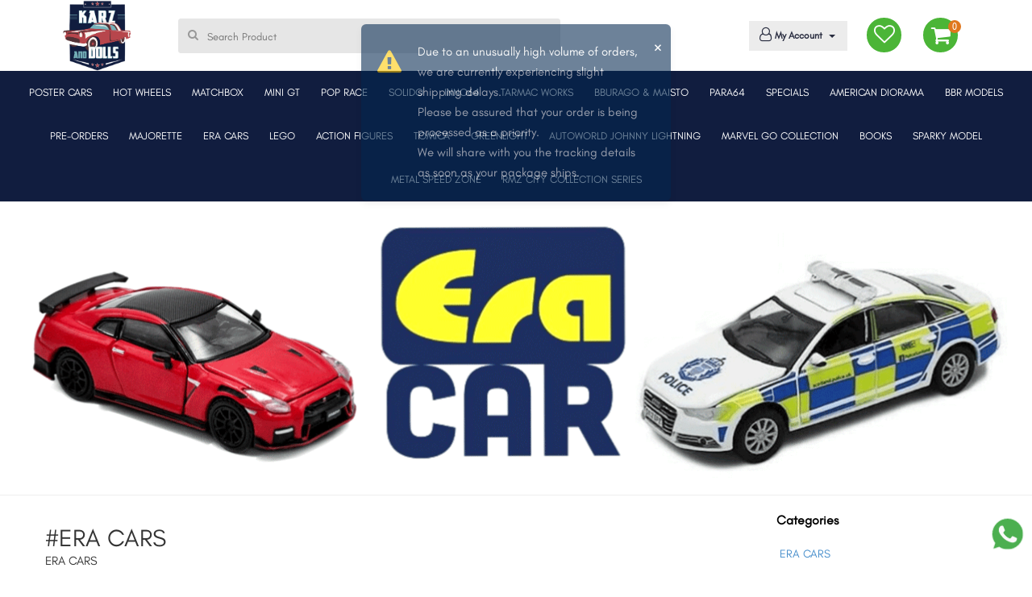

--- FILE ---
content_type: text/javascript
request_url: https://www.karzanddolls.com/assets/js/glasscase.js
body_size: 48093
content:
window.Modernizr=function(t,e,i){function s(t){p.cssText=t}function o(t,e){return typeof t===e}function n(t,e){return!!~(""+t).indexOf(e)}function a(t,e){for(var s in t){var o=t[s];if(!n(o,"-")&&p[o]!==i)return"pfx"!=e||o}return!1}function c(t,e,s){for(var n in t){var a=e[t[n]];if(a!==i)return!1===s?t[n]:o(a,"function")?a.bind(s||e):a}return!1}function r(t,e,i){var s=t.charAt(0).toUpperCase()+t.slice(1),n=(t+" "+D.join(s+" ")+s).split(" ");return o(e,"string")||o(e,"undefined")?a(n,e):c(n=(t+" "+w.join(s+" ")+s).split(" "),e,i)}var h,l,g={},u=e.documentElement,m="modernizr",d=e.createElement(m),p=d.style,f=e.createElement("input"),v=":)",y={}.toString,b=" -webkit- -moz- -o- -ms- ".split(" "),T="Webkit Moz O ms",D=T.split(" "),w=T.toLowerCase().split(" "),C="http://www.w3.org/2000/svg",L={},A={},P={},x=[],O=x.slice,I=function(t,i,s,o){var n,a,c,r,h=e.createElement("div"),l=e.body,g=l||e.createElement("body");if(parseInt(s,10))for(;s--;)(c=e.createElement("div")).id=o?o[s]:m+(s+1),h.appendChild(c);return n=["­",'<style id="s',m,'">',t,"</style>"].join(""),h.id=m,(l?h:g).innerHTML+=n,g.appendChild(h),l||(g.style.background="",g.style.overflow="hidden",r=u.style.overflow,u.style.overflow="hidden",u.appendChild(g)),a=i(h,t),l?h.parentNode.removeChild(h):(g.parentNode.removeChild(g),u.style.overflow=r),!!a},S=function(){var t={select:"input",change:"input",submit:"form",reset:"form",error:"img",load:"img",abort:"img"};return function(s,n){n=n||e.createElement(t[s]||"div");var a=(s="on"+s)in n;return a||(n.setAttribute||(n=e.createElement("div")),n.setAttribute&&n.removeAttribute&&(n.setAttribute(s,""),a=o(n[s],"function"),o(n[s],"undefined")||(n[s]=i),n.removeAttribute(s))),n=null,a}}(),Z={}.hasOwnProperty;for(var E in l=o(Z,"undefined")||o(Z.call,"undefined")?function(t,e){return e in t&&o(t.constructor.prototype[e],"undefined")}:function(t,e){return Z.call(t,e)},Function.prototype.bind||(Function.prototype.bind=function(t){var e=this;if("function"!=typeof e)throw new TypeError;var i=O.call(arguments,1),s=function(){if(this instanceof s){var o=function(){};o.prototype=e.prototype;var n=new o,a=e.apply(n,i.concat(O.call(arguments)));return Object(a)===a?a:n}return e.apply(t,i.concat(O.call(arguments)))};return s}),L.flexbox=function(){return r("flexWrap")},L.flexboxlegacy=function(){return r("boxDirection")},L.canvas=function(){var t=e.createElement("canvas");return!!t.getContext&&!!t.getContext("2d")},L.canvastext=function(){return!!g.canvas&&!!o(e.createElement("canvas").getContext("2d").fillText,"function")},L.webgl=function(){return!!t.WebGLRenderingContext},L.touch=function(){var i;return"ontouchstart"in t||t.DocumentTouch&&e instanceof DocumentTouch?i=!0:I(["@media (",b.join("touch-enabled),("),m,")","{#modernizr{top:9px;position:absolute}}"].join(""),function(t){i=9===t.offsetTop}),i},L.geolocation=function(){return"geolocation"in navigator},L.postmessage=function(){return!!t.postMessage},L.websqldatabase=function(){return!!t.openDatabase},L.indexedDB=function(){return!!r("indexedDB",t)},L.hashchange=function(){return S("hashchange",t)&&(e.documentMode===i||e.documentMode>7)},L.history=function(){return!!t.history&&!!history.pushState},L.draganddrop=function(){var t=e.createElement("div");return"draggable"in t||"ondragstart"in t&&"ondrop"in t},L.websockets=function(){return"WebSocket"in t||"MozWebSocket"in t},L.rgba=function(){return s("background-color:rgba(150,255,150,.5)"),n(p.backgroundColor,"rgba")},L.hsla=function(){return s("background-color:hsla(120,40%,100%,.5)"),n(p.backgroundColor,"rgba")||n(p.backgroundColor,"hsla")},L.multiplebgs=function(){return s("background:url(https://),url(https://),red url(https://)"),/(url\s*\(.*?){3}/.test(p.background)},L.backgroundsize=function(){return r("backgroundSize")},L.borderimage=function(){return r("borderImage")},L.borderradius=function(){return r("borderRadius")},L.boxshadow=function(){return r("boxShadow")},L.textshadow=function(){return""===e.createElement("div").style.textShadow},L.opacity=function(){return t="opacity:.55",s(b.join(t+";")+(e||"")),/^0.55$/.test(p.opacity);var t,e},L.cssanimations=function(){return r("animationName")},L.csscolumns=function(){return r("columnCount")},L.cssgradients=function(){var t="background-image:";return s((t+"-webkit- ".split(" ").join("gradient(linear,left top,right bottom,from(#9f9),to(white));"+t)+b.join("linear-gradient(left top,#9f9, white);"+t)).slice(0,-t.length)),n(p.backgroundImage,"gradient")},L.cssreflections=function(){return r("boxReflect")},L.csstransforms=function(){return!!r("transform")},L.csstransforms3d=function(){var t=!!r("perspective");return t&&"webkitPerspective"in u.style&&I("@media (transform-3d),(-webkit-transform-3d){#modernizr{left:9px;position:absolute;height:3px;}}",function(e,i){t=9===e.offsetLeft&&3===e.offsetHeight}),t},L.csstransitions=function(){return r("transition")},L.fontface=function(){var t;return I('@font-face {font-family:"font";src:url("https://")}',function(i,s){var o=e.getElementById("smodernizr"),n=o.sheet||o.styleSheet,a=n?n.cssRules&&n.cssRules[0]?n.cssRules[0].cssText:n.cssText||"":"";t=/src/i.test(a)&&0===a.indexOf(s.split(" ")[0])}),t},L.generatedcontent=function(){var t;return I(["#",m,"{font:0/0 a}#",m,':after{content:"',v,'";visibility:hidden;font:3px/1 a}'].join(""),function(e){t=e.offsetHeight>=3}),t},L.video=function(){var t=e.createElement("video"),i=!1;try{(i=!!t.canPlayType)&&((i=new Boolean(i)).ogg=t.canPlayType('video/ogg; codecs="theora"').replace(/^no$/,""),i.h264=t.canPlayType('video/mp4; codecs="avc1.42E01E"').replace(/^no$/,""),i.webm=t.canPlayType('video/webm; codecs="vp8, vorbis"').replace(/^no$/,""))}catch(t){}return i},L.audio=function(){var t=e.createElement("audio"),i=!1;try{(i=!!t.canPlayType)&&((i=new Boolean(i)).ogg=t.canPlayType('audio/ogg; codecs="vorbis"').replace(/^no$/,""),i.mp3=t.canPlayType("audio/mpeg;").replace(/^no$/,""),i.wav=t.canPlayType('audio/wav; codecs="1"').replace(/^no$/,""),i.m4a=(t.canPlayType("audio/x-m4a;")||t.canPlayType("audio/aac;")).replace(/^no$/,""))}catch(t){}return i},L.localstorage=function(){try{return localStorage.setItem(m,m),localStorage.removeItem(m),!0}catch(t){return!1}},L.sessionstorage=function(){try{return sessionStorage.setItem(m,m),sessionStorage.removeItem(m),!0}catch(t){return!1}},L.webworkers=function(){return!!t.Worker},L.applicationcache=function(){return!!t.applicationCache},L.svg=function(){return!!e.createElementNS&&!!e.createElementNS(C,"svg").createSVGRect},L.inlinesvg=function(){var t=e.createElement("div");return t.innerHTML="<svg/>",(t.firstChild&&t.firstChild.namespaceURI)==C},L.smil=function(){return!!e.createElementNS&&/SVGAnimate/.test(y.call(e.createElementNS(C,"animate")))},L.svgclippaths=function(){return!!e.createElementNS&&/SVGClipPath/.test(y.call(e.createElementNS(C,"clipPath")))},L)l(L,E)&&(h=E.toLowerCase(),g[h]=L[E](),x.push((g[h]?"":"no-")+h));return g.input||(g.input=function(i){for(var s=0,o=i.length;s<o;s++)P[i[s]]=i[s]in f;return P.list&&(P.list=!!e.createElement("datalist")&&!!t.HTMLDataListElement),P}("autocomplete autofocus list placeholder max min multiple pattern required step".split(" ")),g.inputtypes=function(t){for(var s,o,n,a=0,c=t.length;a<c;a++)f.setAttribute("type",o=t[a]),(s="text"!==f.type)&&(f.value=v,f.style.cssText="position:absolute;visibility:hidden;",/^range$/.test(o)&&f.style.WebkitAppearance!==i?(u.appendChild(f),s=(n=e.defaultView).getComputedStyle&&"textfield"!==n.getComputedStyle(f,null).WebkitAppearance&&0!==f.offsetHeight,u.removeChild(f)):/^(search|tel)$/.test(o)||(s=/^(url|email)$/.test(o)?f.checkValidity&&!1===f.checkValidity():f.value!=v)),A[t[a]]=!!s;return A}("search tel url email datetime date month week time datetime-local number range color".split(" "))),g.addTest=function(t,e){if("object"==typeof t)for(var s in t)l(t,s)&&g.addTest(s,t[s]);else{if(t=t.toLowerCase(),g[t]!==i)return g;e="function"==typeof e?e():e,u.className+=" "+(e?"":"no-")+t,g[t]=e}return g},s(""),d=f=null,function(t,e){function i(){var t=d.elements;return"string"==typeof t?t.split(" "):t}function s(t){var e=m[t[g]];return e||(e={},u++,t[g]=u,m[u]=e),e}function o(t,i,o){return i||(i=e),c?i.createElement(t):(o||(o=s(i)),!(n=o.cache[t]?o.cache[t].cloneNode():l.test(t)?(o.cache[t]=o.createElem(t)).cloneNode():o.createElem(t)).canHaveChildren||h.test(t)||n.tagUrn?n:o.frag.appendChild(n));var n}function n(t){t||(t=e);var n=s(t);return d.shivCSS&&!a&&!n.hasCSS&&(n.hasCSS=!!function(t,e){var i=t.createElement("p"),s=t.getElementsByTagName("head")[0]||t.documentElement;return i.innerHTML="x<style>"+e+"</style>",s.insertBefore(i.lastChild,s.firstChild)}(t,"article,aside,dialog,figcaption,figure,footer,header,hgroup,main,nav,section{display:block}mark{background:#FF0;color:#000}template{display:none}")),c||function(t,e){e.cache||(e.cache={},e.createElem=t.createElement,e.createFrag=t.createDocumentFragment,e.frag=e.createFrag()),t.createElement=function(i){return d.shivMethods?o(i,t,e):e.createElem(i)},t.createDocumentFragment=Function("h,f","return function(){var n=f.cloneNode(),c=n.createElement;h.shivMethods&&("+i().join().replace(/[\w\-]+/g,function(t){return e.createElem(t),e.frag.createElement(t),'c("'+t+'")'})+");return n}")(d,e.frag)}(t,n),t}var a,c,r=t.html5||{},h=/^<|^(?:button|map|select|textarea|object|iframe|option|optgroup)$/i,l=/^(?:a|b|code|div|fieldset|h1|h2|h3|h4|h5|h6|i|label|li|ol|p|q|span|strong|style|table|tbody|td|th|tr|ul)$/i,g="_html5shiv",u=0,m={};!function(){try{var t=e.createElement("a");t.innerHTML="<xyz></xyz>",a="hidden"in t,c=1==t.childNodes.length||function(){e.createElement("a");var t=e.createDocumentFragment();return void 0===t.cloneNode||void 0===t.createDocumentFragment||void 0===t.createElement}()}catch(t){a=!0,c=!0}}();var d={elements:r.elements||"abbr article aside audio bdi canvas data datalist details dialog figcaption figure footer header hgroup main mark meter nav output progress section summary template time video",version:"3.7.0",shivCSS:!1!==r.shivCSS,supportsUnknownElements:c,shivMethods:!1!==r.shivMethods,type:"default",shivDocument:n,createElement:o,createDocumentFragment:function(t,o){if(t||(t=e),c)return t.createDocumentFragment();for(var n=(o=o||s(t)).frag.cloneNode(),a=0,r=i(),h=r.length;a<h;a++)n.createElement(r[a]);return n}};t.html5=d,n(e)}(this,e),g._version="2.8.3",g._prefixes=b,g._domPrefixes=w,g._cssomPrefixes=D,g.hasEvent=S,g.testProp=function(t){return a([t])},g.testAllProps=r,g.testStyles=I,u.className=u.className.replace(/(^|\s)no-js(\s|$)/,"$1$2")+" js "+x.join(" "),g}(this,this.document),function(t,e,i){function s(t){return"[object Function]"==f.call(t)}function o(t){return"string"==typeof t}function n(){}function a(t){return!t||"loaded"==t||"complete"==t||"uninitialized"==t}function c(){var t=v.shift();y=1,t?t.t?d(function(){("c"==t.t?u.injectCss:u.injectJs)(t.s,0,t.a,t.x,t.e,1)},0):(t(),c()):y=0}function r(t,i,s,o,n,r,h){function l(e){if(!m&&a(g.readyState)&&(b.r=m=1,!y&&c(),g.onload=g.onreadystatechange=null,e))for(var s in"img"!=t&&d(function(){D.removeChild(g)},50),P[i])P[i].hasOwnProperty(s)&&P[i][s].onload()}h=h||u.errorTimeout;var g=e.createElement(t),m=0,f=0,b={t:s,s:i,e:n,a:r,x:h};1===P[i]&&(f=1,P[i]=[]),"object"==t?g.data=i:(g.src=i,g.type=t),g.width=g.height="0",g.onerror=g.onload=g.onreadystatechange=function(){l.call(this,f)},v.splice(o,0,b),"img"!=t&&(f||2===P[i]?(D.insertBefore(g,T?null:p),d(l,h)):P[i].push(g))}function h(t,e,i,s,n){return y=0,e=e||"j",o(t)?r("c"==e?C:w,t,e,this.i++,i,s,n):(v.splice(this.i++,0,t),1==v.length&&c()),this}function l(){var t=u;return t.loader={load:h,i:0},t}var g,u,m=e.documentElement,d=t.setTimeout,p=e.getElementsByTagName("script")[0],f={}.toString,v=[],y=0,b="MozAppearance"in m.style,T=b&&!!e.createRange().compareNode,D=T?m:p.parentNode,w=(m=t.opera&&"[object Opera]"==f.call(t.opera),m=!!e.attachEvent&&!m,b?"object":m?"script":"img"),C=m?"script":w,L=Array.isArray||function(t){return"[object Array]"==f.call(t)},A=[],P={},x={timeout:function(t,e){return e.length&&(t.timeout=e[0]),t}};(u=function(t){function e(t,e,o,n,a){var c=function(t){t=t.split("!");var e,i,s,o=A.length,n=t.pop(),a=t.length;for(n={url:n,origUrl:n,prefixes:t},i=0;i<a;i++)s=t[i].split("="),(e=x[s.shift()])&&(n=e(n,s));for(i=0;i<o;i++)n=A[i](n);return n}(t),r=c.autoCallback;c.url.split(".").pop().split("?").shift(),c.bypass||(e&&(e=s(e)?e:e[t]||e[n]||e[t.split("/").pop().split("?")[0]]),c.instead?c.instead(t,e,o,n,a):(P[c.url]?c.noexec=!0:P[c.url]=1,o.load(c.url,c.forceCSS||!c.forceJS&&"css"==c.url.split(".").pop().split("?").shift()?"c":i,c.noexec,c.attrs,c.timeout),(s(e)||s(r))&&o.load(function(){l(),e&&e(c.origUrl,a,n),r&&r(c.origUrl,a,n),P[c.url]=2})))}function a(t,i){function a(t,n){if(t){if(o(t))n||(g=function(){var t=[].slice.call(arguments);u.apply(this,t),m()}),e(t,g,i,0,h);else if(Object(t)===t)for(r in c=function(){var e,i=0;for(e in t)t.hasOwnProperty(e)&&i++;return i}(),t)t.hasOwnProperty(r)&&(!n&&!--c&&(s(g)?g=function(){var t=[].slice.call(arguments);u.apply(this,t),m()}:g[r]=function(t){return function(){var e=[].slice.call(arguments);t&&t.apply(this,e),m()}}(u[r])),e(t[r],g,i,r,h))}else!n&&m()}var c,r,h=!!t.test,l=t.load||t.both,g=t.callback||n,u=g,m=t.complete||n;a(h?t.yep:t.nope,!!l),l&&a(l)}var c,r,h=this.yepnope.loader;if(o(t))e(t,0,h,0);else if(L(t))for(c=0;c<t.length;c++)o(r=t[c])?e(r,0,h,0):L(r)?u(r):Object(r)===r&&a(r,h);else Object(t)===t&&a(t,h)}).addPrefix=function(t,e){x[t]=e},u.addFilter=function(t){A.push(t)},u.errorTimeout=1e4,null==e.readyState&&e.addEventListener&&(e.readyState="loading",e.addEventListener("DOMContentLoaded",g=function(){e.removeEventListener("DOMContentLoaded",g,0),e.readyState="complete"},0)),t.yepnope=l(),t.yepnope.executeStack=c,t.yepnope.injectJs=function(t,i,s,o,r,h){var l,g,m=e.createElement("script");o=o||u.errorTimeout;for(g in m.src=t,s)m.setAttribute(g,s[g]);i=h?c:i||n,m.onreadystatechange=m.onload=function(){!l&&a(m.readyState)&&(l=1,i(),m.onload=m.onreadystatechange=null)},d(function(){l||(l=1,i(1))},o),r?m.onload():p.parentNode.insertBefore(m,p)},t.yepnope.injectCss=function(t,i,s,o,a,r){var h;o=e.createElement("link"),i=r?c:i||n;for(h in o.href=t,o.rel="stylesheet",o.type="text/css",s)o.setAttribute(h,s[h]);a||(p.parentNode.insertBefore(o,p),d(i,0))}}(this,document),Modernizr.load=function(){yepnope.apply(window,[].slice.call(arguments,0))},function(t,e,i,s){"use strict";var o=e.Modernizr;function n(t,e){this.element=t.wrap('<div class="glass-case"></div>').parent(),this.init(e)}n.defaults={widthDisplay:600,heightDisplay:534,isAutoScaleDisplay:!0,isAutoScaleHeight:!0,isDownloadEnabled:!0,downloadPosition:3,isShowAlwaysIcons:!1,speedHideIcons:3e3,mouseEnterDisplayCB:function(){},mouseLeaveDisplayCB:function(){},thumbsPosition:"bottom",nrThumbsPerRow:5,isThumbsOneRow:!0,isOneThumbShown:!1,firstThumbSelected:0,colorActiveThumb:-1,thumbsMargin:4,isHoverShowThumbs:!1,zoomPosition:"right",autoInnerZoom:!0,isZoomEnabled:!0,isSlowZoom:!1,speedSlowZoom:1200,isZoomDiffWH:!1,zoomWidth:0,zoomHeight:0,zoomAlignment:"displayImage",zoomMargin:4,isSlowLens:!1,speedSlowLens:600,isOverlayEnabled:!0,isOverlayFullImage:!1,speed:400,easing:"linear",isKeypressEnabled:!0,colorIcons:-1,colorLoading:-1,textImageNotLoaded:"NO IMAGE",isZCapEnabled:!0,capZType:"in",capZPos:"bottom",capZAlign:"center"},n.prototype={init:function(i){var s=this;s.config=t.extend(!0,{},n.defaults,i),s._options=i,s._defaults=n.defaults,s.iOS=!1;var a=e.navigator.platform;"iPad"!==a&&"iPhone"!==a&&"iPod"!==a||(s.iOS=!0),s.supportCanvas=o.canvas;var c,r="<div class='gc-display-area'><div class='gc-icon gc-icon-download'></div><div class='gc-icon gc-icon-next'></div><div class='gc-icon gc-icon-prev'></div><div class='gc-display-container'><div class='gc-lens'></div><img class='gc-display-display' alt=' ' /></div></div>",h="right"==s.config.thumbsPosition||"left"==s.config.thumbsPosition?"-vt":"",l="<div class='gc-thumbs-area-prev'><div class='gc-icon gc-icon-prev"+h+"'></div></div><div class='gc-thumbs-area-next'><div class='gc-icon gc-icon-next"+h+"'></div></div>";if(s.widthDisplayPerc=100,"top"==s.config.thumbsPosition||"left"==s.config.thumbsPosition?s.element.append(r):s.element.prepend(r),s.element.prepend("<div class='gc-zoom'><div class='gc-zoom-container'><img alt=' ' /></div></div>").prepend("<div class='gc-overlay-area'><div class='gc-overlay-top-icons'><div class='gc-icon gc-icon-close'> </div><div class='gc-icon gc-icon-enlarge'> </div><div class='gc-icon gc-icon-compress'> </div></div><div class='gc-overlay-left-icons'><div class='gc-icon gc-icon-prev'> </div></div><div class='gc-overlay-right-icons'><div class='gc-icon gc-icon-next'> </div></div><div class='gc-overlay-gcontainer'><div class='gc-overlay-container'><div class='gc-overlay-container-display'><img class='gc-overlay-display' alt=' ' /></div></div></div></div>"),s.gcLoadingClass=1==o.csstransforms?"gc-loading3":"gc-loading",s.gcLoader=t("<div class='"+s.gcLoadingClass+"'></div>"),s.gcLoading=s.element.find("."+s.gcLoadingClass),-1!=s.config.colorLoading&&1==o.csstransforms){var g=/^#?([a-f\d]{2})([a-f\d]{2})([a-f\d]{2})$/i.exec(s.config.colorLoading);if(g){var u="rgba("+parseInt(g[1],16)+", "+parseInt(g[2],16)+", "+parseInt(g[3],16)+", ";s.gcLoader.css({"border-top-color":u+"0.2)","border-right-color":u+"0.2)","border-bottom-color":u+"0.2)","border-left-color":u+"1)"})}}if(s.gcImageData=[],s.gcDisplayArea=s.element.find(".gc-display-area"),s.gcDisplayContainer=s.gcDisplayArea.find(".gc-display-container"),s.gcDisplayDisplay=s.gcDisplayContainer.find(".gc-display-display"),s.gcLens=s.gcDisplayContainer.find(".gc-lens").hide(),s.gcDisplayDownload=s.gcDisplayArea.find(".gc-icon-download"),s.gcDisplayPrevious=s.gcDisplayArea.find(".gc-icon-prev"),s.gcDisplayNext=s.gcDisplayArea.find(".gc-icon-next"),s.gcZoom=s.element.find(".gc-zoom").hide(),s.gcZoomContainer=s.gcZoom.find(".gc-zoom-container"),s.gcZoomDisplay=s.gcZoomContainer.find("img"),s.gcOverlayArea=s.element.find(".gc-overlay-area").hide(),s.gcOverlayGContainer=s.gcOverlayArea.find(".gc-overlay-gcontainer"),s.gcOverlayContainer=s.gcOverlayArea.find(".gc-overlay-container"),s.gcOverlayContainerDisplay=s.gcOverlayContainer.find(".gc-overlay-container-display"),s.gcOverlayDisplay=s.gcOverlayContainer.find(".gc-overlay-display"),s.gcOverlayPrevious=s.gcOverlayArea.find(".gc-icon-prev"),s.gcOverlayNext=s.gcOverlayArea.find(".gc-icon-next"),s.gcOverlayClose=s.gcOverlayArea.find(".gc-icon-close"),s.gcOverlayEnlarge=s.gcOverlayArea.find(".gc-icon-enlarge").hide(),s.gcOverlayCompress=s.gcOverlayArea.find(".gc-icon-compress").hide(),s.gcThumbsUl=s.element.find("ul"),s.gcThumbsUl.wrap("<div class='gc-thumbs-area'></div>"),s.gcThumbsArea=s.element.find(".gc-thumbs-area"),s.gcThumbsArea.append(l),s.gcThumbsAreaPrevious=s.gcThumbsArea.find(".gc-thumbs-area-prev"),s.gcThumbsPrevious=s.gcThumbsAreaPrevious.find(".gc-icon-prev"+h),s.gcThumbsAreaNext=s.gcThumbsArea.find(".gc-thumbs-area-next"),s.gcThumbsNext=s.gcThumbsAreaNext.find(".gc-icon-next"+h),s.gcThumbsLi=s.gcThumbsUl.find("li"),s.gcThumbsLi.each(function(e){for(var i=t.trim(t(this).find("img").attr("src")),o=s.gcThumbsLi.find('img[src="'+i+'"]');o.length>1;)o.last().parent().remove(),s.gcThumbsLi=s.gcThumbsUl.find("li"),o=s.gcThumbsLi.find('img[src="'+i+'"]')}),s.gcThumbsLi=s.gcThumbsUl.find("li"),s.gcThumbsImg=s.gcThumbsLi.find("img"),s.gcThumbsImg.wrap('<div class="gc-li-display-container"></div>'),s.gcThumbsLiDiv=s.gcThumbsLi.find(".gc-li-display-container"),s.gcThumbsUl.removeClass("gc-start"),s.gcTotalThumbsImg=s.gcThumbsImg.length,!0===s.config.isZCapEnabled&&(s.gcCaption=t('<div class="gc-caption-container"><div></div></div>'),s.gcCaptionDisplay=s.gcCaption.find("div"),"inner"===s.config.zoomPosition&&(s.config.capZType="in"),c="gc-caption-"+s.config.capZType+s.config.capZPos,-1===t.inArray(c,["gc-caption-outtop","gc-caption-outbottom","gc-caption-intop","gc-caption-inbottom"])&&(c="gc-caption-"+s._defaults.capZType+s._defaults.capZPos),-1===t.inArray(s.config.capZAlign,["left","right","center"])?c+=" gc-alignment-"+s._defaults.capZAlign:c+=" gc-alignment-"+s.config.capZAlign,s.gcCaption.addClass(c).appendTo(s.gcZoom)),s.isMouseEventsOn=!1,s.isTouchMove=!1,s.mouseTimer=0,1!=s.config.isShowAlwaysIcons&&(s.gcDisplayDownload.hide(),s.gcDisplayPrevious.hide(),s.gcDisplayNext.hide()),s.isAutoInnerZooming=!1,"inner"==s.config.zoomPosition&&(s.config.isZoomDiffWH=!0,s.config.zoomWidth=0,s.config.zoomHeight=0),"left"==s.config.thumbsPosition||"right"==s.config.thumbsPosition?s.gcThumbsArea.addClass("gc-vt"):s.gcThumbsArea.addClass("gc-hz"),-1!=s.config.colorIcons&&s.element.find(".gc-icon").css("color",s.config.colorIcons),0==s.config.isDownloadEnabled||0==s.supportCanvas)s.gcDisplayDownload.addClass("gc-hide");else{var m={top:"",bottom:"",right:"",left:""},d="-"+s.gcDisplayArea.css("border-left-width");switch(s.config.downloadPosition){case 1:m.top=d,m.left=d;break;case 2:m.top=d,m.right=d;break;case 4:m.bottom=d,m.right=d;break;default:m.bottom=d,m.left=d}s.gcDisplayDownload.css(m)}0==isNaN(s.config.firstThumbSelected)&&parseFloat(s.config.firstThumbSelected)>-1&&parseFloat(s.config.firstThumbSelected)<=s.gcThumbsLi.length-1?s.current=s.config.firstThumbSelected:s.current=s._defaults.firstThumbSelected,s.currentSlide=Math.floor(s.current/s.config.nrThumbsPerRow),s.old=0,s.currentMousePos={x:-1,y:-1},s.resizeTimer=0,s.zooming=!1,s.newZoom={left:0,top:0},s.currentZoom={left:0,top:0},s.slowZoomTimer=0,s.newLens={left:0,top:0},s.currentLens={left:0,top:0},s.slowLensTimer=0;var p=s.gcThumbsLi.eq(s.current).find("img").attr("alt");void 0===p&&(p="image"),s.gcDisplayDisplay.attr("src",s.gcThumbsImg.eq(s.current).attr("src")).attr("alt",p),s.setup(),t.when(s.preloadImages()).done(function(){s.update(),s.initEvents()})},preloadImages:function(){var i=this,s=0,n=i.gcTotalThumbsImg;function a(t,e,i,s){this.width=t,this.height=e,this.isLoaded=i}return t.Deferred(function(c){i.gcThumbsImg.each(function(r){t("<img/>").on("load",function(){var e=new a(this.width,this.height,!0),o=i.gcThumbsLi.find("img[src*='"+t(this).attr("src")+"']").parents("li").index();i.gcImageData[o]=e,i.processThumbImage(o),++s===n&&c.resolve()}).on("error",function(){var r=i.gcThumbsLi.find("img[src*='"+t(this).attr("src")+"']").parents("li").index(),h=i.gcThumbsLi.width(),l=i.gcThumbsLi.height(),g=new a(h,l,!1);if(i.gcImageData[r]=g,this.onerror="",o.svg){var u=e.btoa("<svg xmlns='http://www.w3.org/2000/svg' width='"+h+"' height='"+l+"'><rect width='"+h+"' height='"+l+"' fill='#eee'/><text text-anchor='middle' x='"+h/2+"' y='"+l/2+"' style='fill:#aaa;font-weight:bold;font-size:8px;font-family:Arial,Helvetica,sans-serif;dominant-baseline:central'>"+i.config.textImageNotLoaded+"</text></svg>");i.gcThumbsImg.eq(r).attr("src","data:image/svg+xml;base64,"+u)}i.processThumbImage(r),++s===n&&c.resolve()}).attr("src",t(this).attr("src"))})}).promise()},processThumbImage:function(t){this.setupThumbImg(this.gcThumbsLi.eq(t),t),this.removeLoader(this.gcThumbsLi.eq(t)),this.gcThumbsLi.eq(t).find(".gc-li-display-container").removeClass("gc-hide"),this.current==t&&(this.removeLoader(this.gcDisplayArea),this.gcDisplayContainer.removeClass("gc-hide"),this.setupDisplayDisplay(),this.setupLens())},setup:function(){var t;if(("right"==this.config.thumbsPosition||"left"==this.config.thumbsPosition)&&0==this.config.isOneThumbShown&&this.gcThumbsLi.length>1){var e=parseFloat(this.gcThumbsLi.css("margin-bottom")),i=(parseFloat(this.config.heightDisplay)/this.config.nrThumbsPerRow-(this.config.nrThumbsPerRow-1)*e/this.config.nrThumbsPerRow)*(this.config.widthDisplay/this.config.heightDisplay)+this.config.thumbsMargin+parseFloat(this.config.widthDisplay);this.widthDisplayPerc=Math.round(100*this.config.widthDisplay/i),t=this.element.parent().width()>i?i:this.element.parent().width()}else t=this.element.parent().width()>this.config.widthDisplay?this.config.widthDisplay:this.element.parent().width();if(this.element.css({width:t}),this.setupDisplayArea(),0==this.config.isOneThumbShown&&1==this.gcTotalThumbsImg?(this.gcThumbsArea.outerHeight(0),this.gcThumbsArea.addClass("gc-hide"),this.config.isKeypressEnabled=!1):(this.config.isOneThumbShown=!0,this.setupThumbs()),1==this.gcTotalThumbsImg?(this.gcOverlayPrevious.addClass("gc-hide"),this.gcOverlayNext.addClass("gc-hide")):(this.gcOverlayPrevious.css("margin-top",-this.gcOverlayPrevious.outerHeight()/2),this.gcOverlayNext.css("margin-top",-this.gcOverlayNext.outerHeight()/2)),"top"==this.config.thumbsPosition||"bottom"==this.config.thumbsPosition){var s=0==this.config.isOneThumbShown?0:this.gcThumbsArea.outerHeight();this.element.css({height:s+this.gcDisplayArea.outerHeight()+parseFloat(this.config.thumbsMargin)})}else{var o=0==this.config.isOneThumbShown?0:this.gcThumbsArea.outerWidth();this.element.css({width:o+this.gcDisplayArea.outerWidth()+parseFloat(this.config.thumbsMargin)}),this.element.css({height:this.gcDisplayArea.outerHeight()})}},setupDisplayArea:function(){var t,e,i=this.config.widthDisplay,s=this.config.heightDisplay;this.gcDisplayArea.css({height:"0",width:"0"}),e=(t=this.widthDisplayPerc*this.element.outerWidth()/100)*(s/i),this.gcDisplayArea.css({height:Math.ceil(e),width:Math.ceil(t)}),this.gcDisplayPrevious.css("margin-top",-this.gcDisplayPrevious.outerHeight()/2),this.gcDisplayNext.css("margin-top",-this.gcDisplayNext.outerHeight()/2),1==this.gcTotalThumbsImg&&(this.gcDisplayPrevious.addClass("gc-hide"),this.gcDisplayNext.addClass("gc-hide")),this.gcDisplayContainer.addClass("gc-hide"),this.addLoader(this.gcDisplayArea)},setupDisplayDisplay:function(){this.gcDisplayContainer.css({width:"0",height:"0"}),this.gcDisplayContainer.css({width:this.gcDisplayArea.outerWidth(),height:this.gcDisplayArea.outerHeight()});var t,e,i,s=this.gcDisplayContainer.outerWidth()/this.gcImageData[this.current].width,o=this.gcDisplayContainer.outerHeight()/this.gcImageData[this.current].height;s<1||o<1?(!0===this.config.isZoomEnabled?this.isMouseEventsOn=!0:this.isMouseEventsOn=!1,e=(t=s<o?s:o)*this.gcImageData[this.current].width,i=t*this.gcImageData[this.current].height):(this.gcDisplayContainer.trigger("mouseleave.glasscase"),this.isMouseEventsOn=!1,e=this.gcImageData[this.current].width,i=this.gcImageData[this.current].height),this.gcDisplayDisplay.css({width:e,height:i}),this.gcDisplayContainer.css({width:e,height:i});var n=2*parseFloat(this.gcDisplayArea.css("border-left-width")),a=2*parseFloat(this.gcDisplayArea.css("padding-top")),c=this.gcDisplayContainer.outerWidth()/2*100/(this.gcDisplayArea.outerWidth()-n-a),r=this.gcDisplayContainer.outerHeight()/2*100/(this.gcDisplayArea.outerWidth()-n-a);this.gcDisplayContainer.css({"margin-left":"-"+c+"%","margin-top":"-"+r+"%"})},setupZoom:function(){this.gcZoomDisplay.attr("src",this.gcDisplayDisplay.attr("src")).attr("alt",this.gcDisplayDisplay.attr("alt")),"inner"!=this.config.zoomPosition&&(this.isAutoInnerZooming=!1,this.config=t.extend(!0,{},this._defaults,this._options),this.gcZoom.appendTo(this.element).removeClass("gc-zoom-inner"));for(var i=2*parseFloat(this.gcZoom.css("border-left-width")),s=2*parseFloat(this.gcDisplayArea.css("padding-top")),o="inner"==this.config.zoomPosition?s:i+s,n="inner"==this.config.zoomPosition?s:i+s,a=0;a<2&&(this.config.isZoomDiffWH&&this.config.zoomWidth>0?o+=parseFloat(this.config.zoomWidth)<this.gcImageData[this.current].width?parseFloat(this.config.zoomWidth):this.gcImageData[this.current].width:o+=this.gcDisplayContainer.outerWidth(),this.config.isZoomDiffWH&&this.config.zoomHeight>0?n+=parseFloat(this.config.zoomHeight)<this.gcImageData[this.current].height?parseFloat(this.config.zoomHeight):this.gcImageData[this.current].height:n+=this.gcDisplayContainer.outerHeight(),0==this.config.isZoomDiffWH&&(o=n),1==this.config.autoInnerZoom&&"inner"!=this.config.zoomPosition)&&this.element.outerWidth()+o>t(e).width()&&(this.isAutoInnerZooming=!0,this.config.isZoomDiffWH=!0,this.config.zoomWidth=0,this.config.zoomHeight=0,0==a&&(o=n=s),"inner"!=this.config.zoomPosition);a++);if(this.gcZoomContainer.css({width:0,height:0}),this.gcZoom.css({width:o,height:n}),this.gcZoomContainer.css({width:this.gcZoom.outerWidth(),height:this.gcZoom.outerHeight()}),!0===this.config.isZCapEnabled){var c,r=t(this.gcThumbsImg[this.current]).data("gc-caption");void 0===r?this.gcCaption.hide():(this.gcCaption.show(),this.gcCaptionDisplay.empty().append(r)),!0===this.isAutoInnerZooming?"out"===this.config.capZType&&(this.gcCaption.removeClass("gc-caption-outtop gc-caption-outbottom"),c="top"===this.config.capZPos?"gc-caption-intop":"gc-caption-inbottom",this.gcCaption.addClass(c)):"out"===this.config.capZType&&(this.gcCaption.hasClass("gc-caption-intop")||this.gcCaption.hasClass("gc-caption-inbottom"))&&(this.gcCaption.removeClass("gc-caption-intop gc-caption-inbottom"),c="top"===this.config.capZPos?"gc-caption-outtop":"gc-caption-outbottom",this.gcCaption.addClass(c))}},setupZoomPos:function(){if("inner"==this.config.zoomPosition||1==this.isAutoInnerZooming)this.gcZoom.appendTo(this.gcDisplayContainer).addClass("gc-zoom-inner");else{this.gcZoom.appendTo(this.element).removeClass("gc-zoom-inner"),"left"==this.config.zoomPosition?this.gcZoom.css({right:this.element.outerWidth(!0),"margin-right":this.config.zoomMargin+"px"}):this.gcZoom.css({left:this.element.outerWidth(!0),"margin-left":this.config.zoomMargin+"px"});var t="displayArea"==this.config.zoomAlignment?0:this.gcDisplayContainer.position().top+parseFloat(this.gcDisplayContainer.css("margin-top"))-parseFloat(this.gcDisplayArea.css("padding-top"));if("top"==this.config.thumbsPosition){var e=this.gcThumbsArea.outerHeight()+parseFloat(this.config.thumbsMargin);this.gcZoom.css({top:t+e})}else this.gcZoom.css({top:t})}},setupLens:function(){var t=Math.round(this.gcZoomContainer.outerWidth()/this.gcImageData[this.current].width*100),e=Math.round(this.gcDisplayDisplay.outerWidth()*t/100),i=Math.round(this.gcZoomContainer.outerHeight()/this.gcImageData[this.current].height*100),s=Math.round(this.gcDisplayDisplay.outerHeight()*i/100);this.gcLens.css({width:e,height:s}),this.mousemoveHandler()},addLoader:function(e){t(e).prepend(this.gcLoader.clone())},removeLoader:function(e){var i=t(e).find("."+this.gcLoadingClass);i.length&&i.remove()},setupThumbImg:function(e,i){var s,o=this.gcThumbsLi.outerWidth(),n=this.gcThumbsLi.outerHeight(),a=(t(e),o/this.gcImageData[i].width),c=n/this.gcImageData[i].height;s=a>c?a:c,this.gcThumbsImg[i].width=Math.ceil(this.gcImageData[i].width*s,10),this.gcThumbsImg[i].height=Math.ceil(this.gcImageData[i].height*s,10);var r=this.gcThumbsImg.eq(i).outerWidth()/2*100/this.gcThumbsLiDiv.outerWidth(),h=this.gcThumbsImg.eq(i).outerHeight()/2*100/this.gcThumbsLiDiv.outerWidth();this.gcThumbsImg.eq(i).css({"margin-top":"-"+h+"%","margin-left":"-"+r+"%"}),this.gcThumbsLiDiv.eq(i).removeClass("gc-hide"),this.removeLoader(this.gcThumbsLi.eq(i)),this.gcThumbsLiDiv.eq(i).removeClass("gc-hide"),this.removeLoader(this.gcThumbsLi.eq(i))},setupThumbs:function(){"right"==this.config.thumbsPosition&&(this.setupThumbsLR(),this.gcDisplayArea.css({top:"0",left:"0"}),this.gcThumbsArea.css({top:"0",left:this.gcDisplayArea.outerWidth()+parseFloat(this.config.thumbsMargin)})),"left"==this.config.thumbsPosition&&(this.setupThumbsLR(),this.gcThumbsArea.css({top:"0",left:"0"}),this.gcDisplayArea.css({top:"0",left:this.gcThumbsArea.outerWidth()+parseFloat(this.config.thumbsMargin)})),"bottom"==this.config.thumbsPosition&&(this.setupThumbsTB(),this.gcDisplayArea.css({top:"0",left:"0"}),this.gcThumbsArea.css({top:this.gcDisplayArea.outerHeight()+parseFloat(this.config.thumbsMargin),left:"0"})),"top"==this.config.thumbsPosition&&(this.setupThumbsTB(),this.gcThumbsArea.css({top:"0",left:"0"}),this.gcDisplayArea.css({top:this.gcThumbsArea.outerHeight()+parseFloat(this.config.thumbsMargin),left:"0"}))},setupThumbsTB:function(){this.gcThumbsArea.css("width",this.gcDisplayArea.outerWidth());var t,e=parseFloat(this.gcThumbsLi.css("margin-right")),i=this.config.widthDisplay/this.config.heightDisplay,s=this.gcThumbsArea.outerWidth()/this.config.nrThumbsPerRow-(this.config.nrThumbsPerRow-1)*e/this.config.nrThumbsPerRow,o=s/i;t=1==this.config.isThumbsOneRow?100*s/((s+e)*this.gcThumbsLi.length-e):100*s/this.gcThumbsArea.outerWidth(),this.gcThumbsLi.css({width:t+"%",height:o}),this.gcThumbsLiDiv.addClass("gc-hide");for(var n=0;n<this.gcThumbsLi.length;n++)this.addLoader(this.gcThumbsLi[n]);if(1==this.config.isThumbsOneRow?this.gcThumbsLi.last().css("margin-right",0):(this.gcThumbsUl.find(":nth-child("+this.config.nrThumbsPerRow+"n)").css("margin-right",0),this.gcThumbsUl.find(":nth-child(n +"+(parseFloat(this.config.nrThumbsPerRow)+1)+")").css("margin-top",e+"px")),1==this.config.isThumbsOneRow)this.gcThumbsUl.css({width:Math.ceil(s*this.gcThumbsLi.length+(this.gcThumbsLi.length-1)*e),height:Math.ceil(o)}),this.gcThumbsArea.css("height",Math.ceil(o));else{var a=Math.ceil(this.gcThumbsLi.length/this.config.nrThumbsPerRow),c=Math.ceil(o*a+e*(a-1));this.gcThumbsUl.css({width:this.gcThumbsArea.outerWidth(),height:c}),this.gcThumbsArea.css("height",c)}if(1==this.config.isThumbsOneRow?(this.gcThumbsAreaPrevious.removeClass("gc-hide"),this.gcThumbsPrevious.css("margin-top",-this.gcThumbsPrevious.outerHeight()/2),this.gcThumbsAreaNext.removeClass("gc-hide"),this.gcThumbsNext.css("margin-top",-this.gcThumbsNext.outerHeight()/2),this.setupSlider()):(this.gcThumbsAreaPrevious.addClass("gc-hide"),this.gcThumbsAreaNext.addClass("gc-hide")),this.iOS){var r=this.gcThumbsLi.outerWidth(),h=this.gcThumbsArea.outerWidth()-(r*this.config.nrThumbsPerRow+(this.config.nrThumbsPerRow-1)*e);this.gcThumbsUl.find(":nth-child("+this.config.nrThumbsPerRow+"n)").css("width",r+h)}},setupThumbsLR:function(){this.gcThumbsArea.css("height",this.gcDisplayArea.outerHeight());var t,e=parseFloat(this.gcThumbsLi.css("margin-bottom")),i=this.config.widthDisplay/this.config.heightDisplay,s=this.gcThumbsArea.outerHeight()/this.config.nrThumbsPerRow-(this.config.nrThumbsPerRow-1)*e/this.config.nrThumbsPerRow,o=s*i;t=100*s/((s+e)*this.gcThumbsLi.length-e),this.gcThumbsLi.css({width:o,height:t+"%"}),this.gcThumbsLiDiv.addClass("gc-hide");for(var n=0;n<this.gcThumbsLi.length;n++)this.addLoader(this.gcThumbsLi[n]);if(this.gcThumbsLi.last().css("margin-bottom",0),this.gcThumbsUl.css({width:Math.ceil(o),height:Math.ceil((s+e)*this.gcThumbsLi.length-e)}),this.gcThumbsArea.css("width",Math.ceil(o)),this.gcThumbsAreaPrevious.removeClass("gc-hide"),this.gcThumbsPrevious.css("margin-left",-this.gcThumbsPrevious.outerWidth()/2),this.gcThumbsAreaNext.removeClass("gc-hide"),this.gcThumbsNext.css("margin-left",-this.gcThumbsNext.outerWidth()/2),this.setupSlider(),this.iOS){var a=this.gcThumbsLi.outerHeight(),c=this.gcThumbsArea.outerHeight()-(a*this.config.nrThumbsPerRow+(this.config.nrThumbsPerRow-1)*e);this.gcThumbsUl.find(":nth-child("+this.config.nrThumbsPerRow+"n)").css("height",a+c)}},setupSlider:function(){if(this.gcTotalThumbsImg<=this.config.nrThumbsPerRow)return this.gcThumbsAreaPrevious.addClass("gc-hide"),void this.gcThumbsAreaNext.addClass("gc-hide");this.gcThumbsAreaPrevious.removeClass("gc-disabled"),this.gcThumbsAreaNext.removeClass("gc-disabled"),0==this.currentSlide&&this.gcThumbsAreaPrevious.addClass("gc-disabled"),this.currentSlide==Math.floor((this.gcThumbsLi.length-1)/this.config.nrThumbsPerRow)&&this.gcThumbsAreaNext.addClass("gc-disabled")},update:function(){var t;-1!=this.config.colorActiveThumb&&this.element.find(".gc-active").css("border-color",""),this.gcThumbsLi.removeClass("gc-active").eq(this.current).addClass("gc-active"),-1!=this.config.colorActiveThumb&&this.element.find(".gc-active").css("border-color",this.config.colorActiveThumb),void 0===(t=this.gcThumbsLi.eq(this.current).find("img").attr("alt"))&&(t="image"),this.gcDisplayDisplay.attr("src",this.gcThumbsLi.eq(this.current).find("img").attr("src")).attr("alt",t),this.setupDisplayDisplay(),this.setupZoom(),this.setupLens(),this.setupZoomPos()},animateImage:function(){var e=this;e.gcDisplayDisplay.stop(!0).animate({opacity:.5},200,function(){t("body").hasClass("gc-noscroll")&&e.gcOverlayDisplay.animate({opacity:0},200,function(){e.update(),e.setupOverlay(),e.gcOverlayDisplay.animate({opacity:1},500)}),t("body").hasClass("gc-noscroll")||e.update(),e.gcDisplayDisplay.animate({opacity:1},500,function(){e.gcZoomDisplay.attr("src",e.gcDisplayDisplay.attr("src")).attr("alt",e.gcDisplayDisplay.attr("alt"))})})},nextImage:function(){this.old=this.current,this.current=this.current==this.gcThumbsLi.length-1?0:this.current+1,this.slide("true",""),this.animateImage()},previousImage:function(){this.old=this.current,this.current=0==this.current?this.gcThumbsLi.length-1:this.current-1,this.slide("true",""),this.animateImage()},slide:function(e,i){if(0!=this.config.isThumbsOneRow||"bottom"!=this.config.thumbsPosition&&"top"!=this.config.thumbsPosition){var s,o=0;if("true"==e?o=Math.floor(this.current/this.config.nrThumbsPerRow):"previous"==i?(o=0,this.currentSlide>0&&(o=this.currentSlide-1)):(o=Math.floor((this.gcThumbsLi.length-1)/this.config.nrThumbsPerRow),this.currentSlide<o&&(o=this.currentSlide+1)),o!=this.currentSlide)this.currentSlide=o,"bottom"==this.config.thumbsPosition||"top"==this.config.thumbsPosition?(s=this.gcThumbsArea.outerWidth()+parseFloat(this.gcThumbsLi.css("margin-right")),this.gcThumbsUl.animate({left:-o*s+"px"},this.config.speed)):(s=this.gcThumbsArea.outerHeight()+parseFloat(this.gcThumbsLi.css("margin-bottom")),this.gcThumbsUl.animate({top:-o*s+"px"},this.config.speed)),t.proxy(function(){this.isAnimating=!1,this.setupSlider()},this).call()}},mousemoveHandler:function(t){if(void 0!==t)if(1==this.isTouchMove){if(1==t.originalEvent.touches.length){var e=t.originalEvent.touches[0];this.currentMousePos.x=e.pageX,this.currentMousePos.y=e.pageY}}else this.currentMousePos.x=t.pageX,this.currentMousePos.y=t.pageY;-1==this.currentMousePos.x&&-1==this.currentMousePos.y||(this.calcMousePos(this.currentMousePos),(0==this.config.isSlowZoom||1==this.config.isSlowZoom&&null==t)&&this.gcZoomDisplay.css({top:this.newZoom.top,left:this.newZoom.left}),(0==this.config.isSlowLens||1==this.config.isSlowLens&&null==t)&&this.gcLens.css({top:this.newLens.top,left:this.newLens.left}))},mouseenterHandler:function(t,e){if(!1!==this.isMouseEventsOn){if(void 0!==e&&(t=e),void 0!==t)if(!0===this.isTouchMove){if(1==t.originalEvent.touches.length){var i=t.originalEvent.touches[0];this.currentMousePos.x=i.pageX,this.currentMousePos.y=i.pageY}}else this.currentMousePos.x=t.pageX,this.currentMousePos.y=t.pageY;this.calcMousePos(this.currentMousePos),this.currentZoom.top=this.newZoom.top,this.currentZoom.left=this.newZoom.left,this.currentLens.top=this.newLens.top,this.currentLens.left=this.newLens.left,this.gcZoomDisplay.css({top:this.newZoom.top,left:this.newZoom.left}),this.gcLens.css({top:this.newLens.top,left:this.newLens.left}),0==this.zooming&&("inner"==this.config.zoomPosition||1==this.isAutoInnerZooming?this.gcZoom.fadeIn(this.config.speed):(this.gcLens.fadeIn(this.config.speed),this.gcZoom.fadeIn(this.config.speed))),1==this.config.isSlowZoom&&(clearTimeout(this.slowZoomTimer),this.zoomSlowDown()),1==this.config.isSlowLens&&(clearTimeout(this.slowLensTimer),this.lensSlowDown()),this.zooming=!0}},mouseleaveHandler:function(t){if(this.gcLens.stop().hide(),this.gcZoom.stop().fadeOut(this.config.speed),void 0!==t)if(1==this.isTouchMove){if(1==t.originalEvent.touches.length){var e=t.originalEvent.touches[0];this.currentMousePos.x=e.pageX,this.currentMousePos.y=e.pageY}}else this.currentMousePos.x=t.pageX,this.currentMousePos.y=t.pageY;1==this.config.isSlowZoom&&clearTimeout(this.slowZoomTimer),1==this.config.isSlowLens&&clearTimeout(this.slowLensTimer),this.zooming=!1},touchstartDC:function(t){t.preventDefault()},touchmoveDC:function(t){0==this.isTouchMove&&(this.isTouchMove=!0,this.gcDisplayContainer.trigger("mouseenter.glasscase",t)),this.mousemoveHandler(t),t.preventDefault()},touchendDC:function(t){1==this.isTouchMove?(this.mouseleaveHandler(t),this.isTouchMove=!1):this.toggleOverlay(),t.preventDefault()},calcMousePos:function(t){var e=this.gcDisplayContainer.offset(),i=this.currentMousePos.x-e.left,s=this.currentMousePos.y-e.top,o=this.gcDisplayDisplay.outerWidth(),n=this.gcDisplayDisplay.outerHeight(),a=this.gcLens.outerWidth(),c=this.gcLens.outerHeight(),r=s-Math.round(c/2),h=i-Math.round(a/2),l=this.gcImageData[this.current].width/o,g=-r*l,u=-h*l;s-c/2<0&&(r=0,g=0),s+c/2>0+n&&(r=n-c,g=-(this.gcImageData[this.current].height-this.gcZoom.outerHeight())),i-a/2<0&&(h=0,u=0),i+a/2>0+o&&(h=o-a,u=-(this.gcImageData[this.current].width-this.gcZoom.outerWidth())),this.newZoom.left=u,this.newZoom.top=g,this.newLens.left=h,this.newLens.top=r},zoomSlowDown:function(){var t=this,e={left:0,top:0},i={left:0,top:0};e.left=t.newZoom.left-t.currentZoom.left,e.top=t.newZoom.top-t.currentZoom.top,i.left=-e.left/(t.config.speedSlowZoom/100),i.top=-e.top/(t.config.speedSlowZoom/100),t.currentZoom.left=t.currentZoom.left-i.left,t.currentZoom.top=t.currentZoom.top-i.top,e.left<1&&e.left>-1&&(t.currentZoom.left=t.newZoom.left),e.top<1&&e.top>-1&&(t.currentZoom.top=t.newZoom.top),t.gcZoomDisplay.css({top:t.currentZoom.top,left:t.currentZoom.left}),t.slowZoomTimer=setTimeout(function(){t.zoomSlowDown()},25)},lensSlowDown:function(){var t=this,e={left:0,top:0},i={left:0,top:0};e.left=t.newLens.left-t.currentLens.left,e.top=t.newLens.top-t.currentLens.top,i.left=-e.left/(t.config.speedSlowLens/100),i.top=-e.top/(t.config.speedSlowLens/100),t.currentLens.left=t.currentLens.left-i.left,t.currentLens.top=t.currentLens.top-i.top,e.left<1&&e.left>-1&&(t.currentLens.left=t.newLens.left),e.top<1&&e.top>-1&&(t.currentLens.top=t.newLens.top),t.gcLens.css("top",t.currentLens.top),t.gcLens.css("left",t.currentLens.left),t.slowLensTimer=setTimeout(function(){t.lensSlowDown()},25)},setupOverlay:function(){var t=this.gcImageData[this.current].width<=this.gcOverlayArea.outerWidth()&&this.gcImageData[this.current].height<=this.gcOverlayArea.outerHeight();this.gcOverlayDisplay.attr("src",this.gcDisplayDisplay.attr("src")).attr("alt",this.gcDisplayDisplay.attr("alt")),t||1==this.config.isOverlayFullImage?(this.gcOverlayCompress.hide(),this.gcOverlayEnlarge.hide(),this.overlayNatSizes()):(this.gcOverlayCompress.hide(),this.gcOverlayEnlarge.show(),this.gcOverlayArea.removeClass("gc-natsize"),this.overlayFitSizes())},overlayNatSizes:function(){var t=this.gcOverlayContainer.outerHeight(),e=this.gcOverlayContainer.outerWidth();this.gcOverlayGContainer.removeClass("gc-overlay-fit"),this.gcOverlayDisplay.removeClass("gc-overlay-display-center gc-overlay-display-hcenter gc-overlay-display-vcenter"),this.gcImageData[this.current].height<=t&&this.gcImageData[this.current].width<=e?this.gcOverlayDisplay.addClass("gc-overlay-display-center"):(this.gcImageData[this.current].height<=t&&this.gcOverlayDisplay.addClass("gc-overlay-display-vcenter"),this.gcImageData[this.current].width<=e&&this.gcOverlayDisplay.addClass("gc-overlay-display-hcenter"))},overlayFitSizes:function(){this.gcOverlayGContainer.addClass("gc-overlay-fit"),this.gcOverlayDisplay.removeClass("gc-overlay-display-hcenter gc-overlay-display-vcenter").addClass("gc-overlay-display-center")},toggleOverlayImgSize:function(){this.gcOverlayArea.hasClass("gc-natsize")?(this.gcOverlayEnlarge.show(),this.gcOverlayCompress.hide(),this.gcOverlayArea.removeClass("gc-natsize"),this.overlayFitSizes()):(this.gcOverlayArea.addClass("gc-natsize"),this.gcOverlayEnlarge.hide(),this.gcOverlayCompress.show(),this.overlayNatSizes())},toggleOverlay:function(){if(t("body").hasClass("gc-noscroll"))this.fadeOutOverlay();else{if(0==this.config.isOverlayEnabled)return;this.gcOverlayArea.fadeIn(this.config.speed),t("body").addClass("gc-noscroll"),this.setupOverlay()}},fadeOutOverlay:function(){t("body").removeClass("gc-noscroll"),this.gcOverlayArea.fadeOut(this.config.speed)},resizeGC:function(){var t=this;t.element.css({height:"0",width:"0"}),t.setup(),t.gcThumbsImg.each(function(e){t.setupThumbImg(t.gcThumbsLi.eq(e),e),t.removeLoader(t.gcThumbsLi.eq(e)),t.gcThumbsLi.eq(e).find(".gc-li-display-container").removeClass("gc-hide"),t.current==e&&(t.removeLoader(t.gcDisplayArea),t.gcDisplayContainer.removeClass("gc-hide"),t.setupDisplayDisplay(),t.setupLens())}),t.update(),t.config.isOverlayFullImage||t.setupOverlay()},showDAIcons:function(){this.gcTotalThumbsImg>1&&(this.gcDisplayPrevious.show(),this.gcDisplayNext.show()),1==this.config.isDownloadEnabled&&this.gcDisplayDownload.show()},hideDAIcons:function(){this.gcTotalThumbsImg>1&&(this.gcDisplayPrevious.hide(),this.gcDisplayNext.hide()),1==this.config.isDownloadEnabled&&this.gcDisplayDownload.hide()},changeThumbs:function(t){this.current!=t&&(this.old=this.current,this.current=t,this.animateImage())},initEvents:function(){var s=this;!0===s.config.isZoomEnabled&&(s.isMouseEventsOn=!0,s.gcDisplayContainer.on("touchstart.glasscase",t.proxy(s.touchstartDC,s)).on("touchmove.glasscase",t.proxy(s.touchmoveDC,s)).on("touchend.glasscase",t.proxy(s.touchendDC,s)),s.gcDisplayContainer.on("mousemove.glasscase",t.proxy(s.mousemoveHandler,s)).on("mouseenter.glasscase",t.proxy(s.mouseenterHandler,s)).on("mouseenter.glasscase",t.proxy(s.config.mouseEnterDisplayCB,s)).on("mouseleave.glasscase",t.proxy(s.mouseleaveHandler,s)).on("mouseleave.glasscase",t.proxy(s.config.mouseLeaveDisplayCB,s))),1!=s.config.isShowAlwaysIcons&&s.gcDisplayArea.on("mouseenter.glasscaseDA",t.proxy(s.showDAIcons,s)).on("mouseleave.glasscaseDA",t.proxy(s.hideDAIcons,s)).on("mousemove.glasscaseDA",function(t){s.showDAIcons(),clearTimeout(s.mouseTimer),s.mouseTimer=setTimeout(function(){s.hideDAIcons()},s.config.speedHideIcons)}).on("touchmove.glasscaseDA",function(t){s.showDAIcons(),clearTimeout(s.mouseTimer),s.mouseTimer=setTimeout(function(){s.hideDAIcons()},s.config.speedHideIcons),t.preventDefault()}),s.gcDisplayContainer.on("click.glasscase",function(t){s.toggleOverlay()}),s.gcDisplayDownload.on("click.glasscase",function(t){var e=i.createElement("canvas");e.width=s.gcImageData[s.current].width,e.height=s.gcImageData[s.current].height,e.getContext("2d").drawImage(s.gcDisplayDisplay[0],0,0);new Blob;e.toBlob(function(t){saveAs(t,s.gcDisplayDisplay.attr("src").replace(/^.*[\\\/]/,""))},"image/png")}),s.gcDisplayPrevious.on("click.glasscase",function(t){s.previousImage()}),s.gcDisplayNext.on("click.glasscase",function(t){s.nextImage()}),s.gcOverlayPrevious.on("click.glasscase",function(t){s.previousImage()}),s.gcOverlayNext.on("click.glasscase",function(t){s.nextImage()}),s.gcOverlayClose.on("click.glasscase",function(t){s.toggleOverlay()}),s.gcOverlayContainer.on("click.glasscase",function(t){s.toggleOverlay()}),s.gcOverlayDisplay.on("mouseenter.glasscase",function(t){s.gcOverlayContainer.off("click.glasscase")}),s.gcOverlayDisplay.on("mouseleave.glasscase",function(t){s.gcOverlayContainer.on("click.glasscase",function(t){s.toggleOverlay()})}),s.config.isOverlayFullImage||(s.gcOverlayDisplay.on("dblclick.glasscase",function(t){s.toggleOverlayImgSize()}),s.gcOverlayEnlarge.on("click.glasscase",function(t){s.toggleOverlayImgSize()}),s.gcOverlayCompress.on("click.glasscase",function(t){s.toggleOverlayImgSize()})),t(i).on("keydown",function(t){1==s.config.isKeypressEnabled&&(37==t.keyCode&&s.previousImage(),39==t.keyCode&&s.nextImage()),27==t.keyCode&&s.fadeOutOverlay()}),t(e).resize(function(){clearTimeout(s.resizeTimer),s.resizeTimer=setTimeout(function(){s.resizeGC()},100)}),s.gcThumbsLi.on("click.glasscase",function(e){var i=t(this).index();s.changeThumbs(i)}),1==s.config.isHoverShowThumbs&&s.gcThumbsLi.on("mouseenter",function(e){var i=t(this).index();s.changeThumbs(i)}),s.gcThumbsAreaPrevious.on("click.glasscase",function(t){s.slide("false","previous")}),s.gcThumbsAreaNext.on("click.glasscase",function(t){s.slide("false","next")})}},t.fn.glassCase=function(e){this.each(function(){t.data(this,"gcglasscase")||t.data(this,"gcglasscase",new n(t(this),e))})}}(jQuery,window,document);